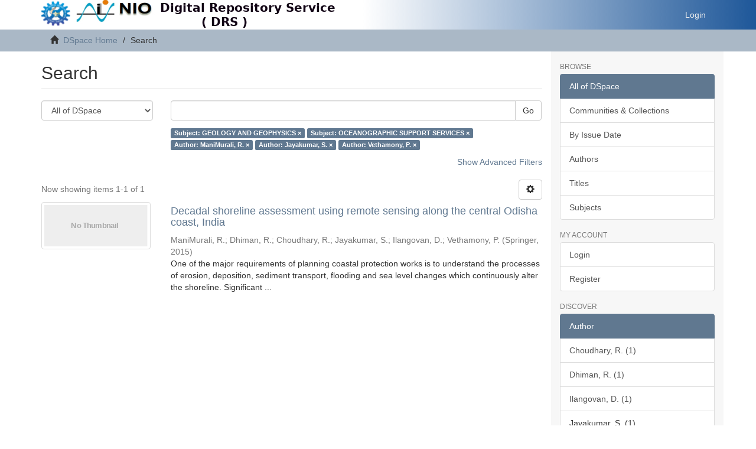

--- FILE ---
content_type: text/html;charset=utf-8
request_url: https://drs.nio.res.in/drs/discover?filtertype_0=subject&filtertype_1=author&filtertype_2=author&filter_relational_operator_1=equals&filtertype_3=author&filter_relational_operator_0=equals&filter_2=Jayakumar%2C+S.&filter_relational_operator_3=equals&filter_1=ManiMurali%2C+R.&filter_relational_operator_2=equals&filter_0=OCEANOGRAPHIC+SUPPORT+SERVICES&filter_3=Vethamony%2C+P.&filtertype=subject&filter_relational_operator=equals&filter=GEOLOGY+AND+GEOPHYSICS
body_size: 39420
content:
<!DOCTYPE html>
<!--[if lt IE 7]> <html class="no-js lt-ie9 lt-ie8 lt-ie7" lang="en"> <![endif]--><!--[if IE 7]>    <html class="no-js lt-ie9 lt-ie8" lang="en"> <![endif]--><!--[if IE 8]>    <html class="no-js lt-ie9" lang="en"> <![endif]--><!--[if gt IE 8]><!--><html class="no-js" lang="en"><!--<![endif]--><head><meta content="text/html; charset=UTF-8" http-equiv="Content-Type"><meta content="IE=edge,chrome=1" http-equiv="X-UA-Compatible"><meta content="width=device-width,initial-scale=1" name="viewport"><link rel="shortcut icon" href="/drs/themes/Mirage2/images/favicon.ico"><link rel="apple-touch-icon" href="/drs/themes/Mirage2/images/apple-touch-icon.png"><meta name="Generator" content="DSpace 6.4-SNAPSHOT"><link href="/drs/themes/Mirage2/styles/main.css" rel="stylesheet"><link type="application/opensearchdescription+xml" rel="search" href="https://drs.nio.res.in:443/drs/open-search/description.xml" title="DSpace"><script>
                //Clear default text of empty text areas on focus
                function tFocus(element)
                {
                if (element.value == ' '){element.value='';}
                }
                //Clear default text of empty text areas on submit
                function tSubmit(form)
                {
                var defaultedElements = document.getElementsByTagName("textarea");
                for (var i=0; i != defaultedElements.length; i++){
                if (defaultedElements[i].value == ' '){
                defaultedElements[i].value='';}}
                }
                //Disable pressing 'enter' key to submit a form (otherwise pressing 'enter' causes a submission to start over)
                function disableEnterKey(e)
                {
                var key;

                if(window.event)
                key = window.event.keyCode;     //Internet Explorer
                else
                key = e.which;     //Firefox and Netscape

                if(key == 13)  //if "Enter" pressed, then disable!
                return false;
                else
                return true;
                }
            </script><!--[if lt IE 9]>
                <script src="/drs/themes/Mirage2/vendor/html5shiv/dist/html5shiv.js"> </script>
                <script src="/drs/themes/Mirage2/vendor/respond/dest/respond.min.js"> </script>
                <![endif]--><script src="/drs/themes/Mirage2/vendor/modernizr/modernizr.js"> </script><title>Search</title></head><body>
<header>
<div style="background: -moz-linear-gradient(left, rgba(125,185,232,0) 48%, rgba(30,87,153,1) 100%);background: -webkit-linear-gradient(left, rgba(125,185,232,0) 48%,rgba(30,87,153,1) 100%); background: linear-gradient(to right, rgba(125,185,232,0) 48%,rgba(30,87,153,1) 100%);" role="navigation" class="navbar navbar-default navbar-static-top">
<style>
@media only screen and (max-width : 767px) {
 .navbar{
             background: -moz-linear-gradient(left, rgba(125,185,232,0) 60%, rgba(30,87,153,1) 100%);
             background: -webkit-linear-gradient(left, rgba(125,185,232,0) 60%,rgba(30,87,153,1) 100%); 
             background: linear-gradient(to right, rgba(125,185,232,0) 60%,rgba(30,87,153,1) 100%);
 }
}
</style>
<div class="container">
<div class="navbar-header">
<button data-toggle="offcanvas" class="navbar-toggle" type="button"><span class="sr-only">Toggle navigation</span><span class="icon-bar"></span><span class="icon-bar"></span><span class="icon-bar"></span></button><a style="float:left;" class="navbar-brand-DDD" href="/drs/"><img class="img-responsive visible-md visible-lg" src="/drs/themes/Mirage2/images/nio_banner.jpeg"><img class="img-responsive visible-xs visible-sm" src="/drs/themes/Mirage2/images/nio_banner-mob.png"></a>
<div class="navbar-header pull-right visible-xs hidden-sm hidden-md hidden-lg">
<ul class="nav nav-pills pull-left ">
<li>
<form method="get" action="/drs/login" style="display: inline">
<button class="navbar-toggle navbar-link"><b aria-hidden="true" class="visible-xs glyphicon glyphicon-user"></b></button>
</form>
</li>
</ul>
</div>
</div>
<div class="navbar-header pull-right hidden-xs">
<ul class="nav navbar-nav pull-left"></ul>
<ul class="nav navbar-nav pull-left">
<li>
<a href="/drs/login"><span class="hidden-xs">Login</span></a>
</li>
</ul>
<button type="button" class="navbar-toggle visible-sm" data-toggle="offcanvas"><span class="sr-only">Toggle navigation</span><span class="icon-bar"></span><span class="icon-bar"></span><span class="icon-bar"></span></button>
</div>
</div>
</div>
</header>
<div class="trail-wrapper hidden-print">
<div class="container">
<div class="row">
<div class="col-xs-12">
<div class="breadcrumb dropdown visible-xs">
<a data-toggle="dropdown" class="dropdown-toggle" role="button" href="#" id="trail-dropdown-toggle">Search <b class="caret"></b></a>
<ul aria-labelledby="trail-dropdown-toggle" role="menu" class="dropdown-menu">
<li role="presentation">
<a role="menuitem" href="/drs/"><i aria-hidden="true" class="glyphicon glyphicon-home"></i> 
                        DSpace Home</a>
</li>
<li role="presentation" class="disabled">
<a href="#" role="menuitem">Search</a>
</li>
</ul>
</div>
<ul class="breadcrumb hidden-xs">
<li>
<i aria-hidden="true" class="glyphicon glyphicon-home"></i> 
            <a href="/drs/">DSpace Home</a>
</li>
<li class="active">Search</li>
</ul>
</div>
</div>
</div>
</div>
<div class="hidden" id="no-js-warning-wrapper">
<div id="no-js-warning">
<div class="notice failure">JavaScript is disabled for your browser. Some features of this site may not work without it.</div>
</div>
</div>
<div class="container" id="main-container">
<div class="row row-offcanvas row-offcanvas-right">
<div class="horizontal-slider clearfix">
<div class="col-xs-12 col-sm-12 col-md-9 main-content">
<div>
<h2 class="ds-div-head page-header first-page-header">Search</h2>
<div id="aspect_discovery_SimpleSearch_div_search" class="ds-static-div primary">
<p class="ds-paragraph">
<input id="aspect_discovery_SimpleSearch_field_discovery-json-search-url" class="ds-hidden-field form-control" name="discovery-json-search-url" type="hidden" value="https://drs.nio.res.in/drs/JSON/discovery/search">
</p>
<p class="ds-paragraph">
<input id="aspect_discovery_SimpleSearch_field_contextpath" class="ds-hidden-field form-control" name="contextpath" type="hidden" value="/drs">
</p>
<div id="aspect_discovery_SimpleSearch_div_discovery-search-box" class="ds-static-div discoverySearchBox">
<form id="aspect_discovery_SimpleSearch_div_general-query" class="ds-interactive-div discover-search-box" action="discover" method="get" onsubmit="javascript:tSubmit(this);">
<fieldset id="aspect_discovery_SimpleSearch_list_primary-search" class="ds-form-list">
<div class="ds-form-item row">
<div class="col-sm-3">
<p>
<select id="aspect_discovery_SimpleSearch_field_scope" class="ds-select-field form-control" name="scope"><option value="/" selected>All of DSpace</option><option value="2264/1">Institute's contributions</option></select>
</p>
</div>
<div class="col-sm-9">
<p class="input-group">
<input id="aspect_discovery_SimpleSearch_field_query" class="ds-text-field form-control" name="query" type="text" value=""><span class="input-group-btn"><button id="aspect_discovery_SimpleSearch_field_submit" class="ds-button-field btn btn-default search-icon search-icon" name="submit" type="submit">Go</button></span>
</p>
</div>
</div>
<div class="row">
<div id="filters-overview-wrapper-squared" class="col-sm-offset-3 col-sm-9"></div>
</div>
</fieldset>
<p class="ds-paragraph">
<input id="aspect_discovery_SimpleSearch_field_filtertype_0" class="ds-hidden-field form-control" name="filtertype_0" type="hidden" value="subject">
</p>
<p class="ds-paragraph">
<input id="aspect_discovery_SimpleSearch_field_filtertype_1" class="ds-hidden-field form-control" name="filtertype_1" type="hidden" value="subject">
</p>
<p class="ds-paragraph">
<input id="aspect_discovery_SimpleSearch_field_filtertype_2" class="ds-hidden-field form-control" name="filtertype_2" type="hidden" value="author">
</p>
<p class="ds-paragraph">
<input id="aspect_discovery_SimpleSearch_field_filter_relational_operator_1" class="ds-hidden-field form-control" name="filter_relational_operator_1" type="hidden" value="equals">
</p>
<p class="ds-paragraph">
<input id="aspect_discovery_SimpleSearch_field_filtertype_3" class="ds-hidden-field form-control" name="filtertype_3" type="hidden" value="author">
</p>
<p class="ds-paragraph">
<input id="aspect_discovery_SimpleSearch_field_filter_relational_operator_0" class="ds-hidden-field form-control" name="filter_relational_operator_0" type="hidden" value="equals">
</p>
<p class="ds-paragraph">
<input id="aspect_discovery_SimpleSearch_field_filtertype_4" class="ds-hidden-field form-control" name="filtertype_4" type="hidden" value="author">
</p>
<p class="ds-paragraph">
<input id="aspect_discovery_SimpleSearch_field_filter_2" class="ds-hidden-field form-control" name="filter_2" type="hidden" value="ManiMurali, R.">
</p>
<p class="ds-paragraph">
<input id="aspect_discovery_SimpleSearch_field_filter_relational_operator_3" class="ds-hidden-field form-control" name="filter_relational_operator_3" type="hidden" value="equals">
</p>
<p class="ds-paragraph">
<input id="aspect_discovery_SimpleSearch_field_filter_1" class="ds-hidden-field form-control" name="filter_1" type="hidden" value="OCEANOGRAPHIC SUPPORT SERVICES">
</p>
<p class="ds-paragraph">
<input id="aspect_discovery_SimpleSearch_field_filter_relational_operator_2" class="ds-hidden-field form-control" name="filter_relational_operator_2" type="hidden" value="equals">
</p>
<p class="ds-paragraph">
<input id="aspect_discovery_SimpleSearch_field_filter_0" class="ds-hidden-field form-control" name="filter_0" type="hidden" value="GEOLOGY AND GEOPHYSICS">
</p>
<p class="ds-paragraph">
<input id="aspect_discovery_SimpleSearch_field_filter_relational_operator_4" class="ds-hidden-field form-control" name="filter_relational_operator_4" type="hidden" value="equals">
</p>
<p class="ds-paragraph">
<input id="aspect_discovery_SimpleSearch_field_filter_4" class="ds-hidden-field form-control" name="filter_4" type="hidden" value="Vethamony, P.">
</p>
<p class="ds-paragraph">
<input id="aspect_discovery_SimpleSearch_field_filter_3" class="ds-hidden-field form-control" name="filter_3" type="hidden" value="Jayakumar, S.">
</p>
<p style="display:inline"><input type="hidden" name="AFHTOKEN" value="TcElGKYoLr4KxTP6azrDqhjB+u7zjLmEcj7cRyqyTnmI71EdTKO6Hu4VjuZ+bS5R0SrBAvpB4gqCv+kbAYqyTDDqjLAlg0UQSyhWGiAGgWEr5fLoF719Wd9FdUhLB3u5WqcV6hS5kIdumLymiyj00wq7DhD7ZvOfdbt5A7EXISXkywXfij/ln2/eotXYI1D3tQP79dxzH9Big3xL4fJKgI6M/61s1nUDS5bevOXvHYZzhhxXFFklXXPdHK9F6YC5Fc921KXGfLGyrLqugYY7NKkRmyUqqlw6Cxm+Z2YYOZKtyEeUAwJS7W88xaAtmYF1lnwiJDLnEOl7mlyea78iCd2kUeHdD8mlJ6GpibkUjc941KoWHXh/tjkGh382bcTHofYdZK4WLt9og36lVbX11cG4c31GD6TR0s5PElVdB9C3VH6P9D1MvWr02QVw96SM9yaL7d8lJw7ghX5iZvrfL7SfVQypGC1wzU0birxebhqogPKm4gR+vqXVV5eq6Q/vMsZsWXMoZeWej0H65RvJVZxw8cS1aUv+QBlJzo+u+xUeTQHGbYSigX6OhZVQnG5eS9T6mHWaI1u9hX7nwnviTb+YukGpB0Tcku8wGLZoqVV+ePhrB2r2Zq/861pDnkpIyyF/Fvr42xRzCMFiQh9DnCDiUbikVW8iPdMYdqo0WA/vlrFFzys+44ZmyV4B3AebRg6j2rm4cT8g+s4NyDFC5xBPPtFis+SGxaUQozwZYhOJp2FrG6mmPju19FXh94UroL5d1HzqFZcCH7qWvVvzQAOVyfD9j+Y57NBWIKBk4rSbLwh0000MwR0ndd81SXIYVIkMbciBJO2NjU3W/7+nDBgivWzhoHRU+XqADf4+QbuyUWfTgxwBaoMDWXT8Fcq/ea73WZu4/876I8XI0IiULyc/qHR2cR1XFKcpflYn60nvphaKZXryPW/R9edSeazH3u3APyywqz5mEZhRn3W5mGHGHgDUIelLo64aXizTiSTgJDbx0AjxlRrOXjD56XfJex9vRekbe/X9zfg22na3nAlBPYnM6r4zydfKZzwcxqfPqb/ef21pMOa0qVMELq3gLzXa+S3lko1EVh/jS8lLLlFVXodqdgqgseljzzabOogSXQGPpkBXoutg05nqgBiDLgqqYojMnOtfnlnxMHEwFtb8/AYpERQdK8LPr6guxogcgbSxPDgGQ1HouYD+RMhKfAY8O1t8dUvlySuO44dkk6evxOtUfxJ6gMjw/8FHiVrzmsN77AHLqtdfnJafFdsxHOEanwFlbVxuAd1Z6J8mqzvYjfCvzec5PM6m3mj+TdmynwDXlgjUBN26F8DUr5e5UyWqbL+S0MoSMdyQuVlIpG2OyP39EKox7NwfXiDucj3K2mLxTB6loA==" /></p>
</form>
<form id="aspect_discovery_SimpleSearch_div_search-filters" class="ds-interactive-div discover-filters-box " action="discover" method="get" onsubmit="javascript:tSubmit(this);">
<div class="ds-static-div clearfix">
<p class="ds-paragraph pull-right">
<a href="#" class="show-advanced-filters">Show Advanced Filters</a><a href="#" class="hide-advanced-filters hidden">Hide Advanced Filters</a>
</p>
</div>
<h3 class="ds-div-head discovery-filters-wrapper-head hidden">Filters</h3>
<div id="aspect_discovery_SimpleSearch_div_discovery-filters-wrapper" class="ds-static-div  hidden">
<p class="ds-paragraph">Use filters to refine the search results.</p>
<script type="text/javascript">
                if (!window.DSpace) {
                    window.DSpace = {};
                }
                if (!window.DSpace.discovery) {
                    window.DSpace.discovery = {};
                }
                if (!window.DSpace.discovery.filters) {
                    window.DSpace.discovery.filters = [];
                }
                window.DSpace.discovery.filters.push({
                    type: 'subject',
                    relational_operator: 'equals',
                    query: 'GEOLOGY AND GEOPHYSICS',
                });
            </script><script type="text/javascript">
                if (!window.DSpace) {
                    window.DSpace = {};
                }
                if (!window.DSpace.discovery) {
                    window.DSpace.discovery = {};
                }
                if (!window.DSpace.discovery.filters) {
                    window.DSpace.discovery.filters = [];
                }
                window.DSpace.discovery.filters.push({
                    type: 'subject',
                    relational_operator: 'equals',
                    query: 'OCEANOGRAPHIC SUPPORT SERVICES',
                });
            </script><script type="text/javascript">
                if (!window.DSpace) {
                    window.DSpace = {};
                }
                if (!window.DSpace.discovery) {
                    window.DSpace.discovery = {};
                }
                if (!window.DSpace.discovery.filters) {
                    window.DSpace.discovery.filters = [];
                }
                window.DSpace.discovery.filters.push({
                    type: 'author',
                    relational_operator: 'equals',
                    query: 'ManiMurali, R.',
                });
            </script><script type="text/javascript">
                if (!window.DSpace) {
                    window.DSpace = {};
                }
                if (!window.DSpace.discovery) {
                    window.DSpace.discovery = {};
                }
                if (!window.DSpace.discovery.filters) {
                    window.DSpace.discovery.filters = [];
                }
                window.DSpace.discovery.filters.push({
                    type: 'author',
                    relational_operator: 'equals',
                    query: 'Jayakumar, S.',
                });
            </script><script type="text/javascript">
                if (!window.DSpace) {
                    window.DSpace = {};
                }
                if (!window.DSpace.discovery) {
                    window.DSpace.discovery = {};
                }
                if (!window.DSpace.discovery.filters) {
                    window.DSpace.discovery.filters = [];
                }
                window.DSpace.discovery.filters.push({
                    type: 'author',
                    relational_operator: 'equals',
                    query: 'Vethamony, P.',
                });
            </script><script type="text/javascript">
                if (!window.DSpace) {
                    window.DSpace = {};
                }
                if (!window.DSpace.discovery) {
                    window.DSpace.discovery = {};
                }
                if (!window.DSpace.discovery.filters) {
                    window.DSpace.discovery.filters = [];
                }
            </script><script>
            if (!window.DSpace.i18n) {
                window.DSpace.i18n = {};
            } 
            if (!window.DSpace.i18n.discovery) {
                window.DSpace.i18n.discovery = {};
            }
        
                    if (!window.DSpace.i18n.discovery.filtertype) {
                        window.DSpace.i18n.discovery.filtertype = {};
                    }
                window.DSpace.i18n.discovery.filtertype['title']='Title';window.DSpace.i18n.discovery.filtertype['author']='Author';window.DSpace.i18n.discovery.filtertype['subject']='Subject';window.DSpace.i18n.discovery.filtertype['dateIssued']='Date issued';window.DSpace.i18n.discovery.filtertype['has_content_in_original_bundle']='Has File(s)';window.DSpace.i18n.discovery.filtertype['original_bundle_filenames']='Filename';window.DSpace.i18n.discovery.filtertype['original_bundle_descriptions']='File description';
                    if (!window.DSpace.i18n.discovery.filter_relational_operator) {
                        window.DSpace.i18n.discovery.filter_relational_operator = {};
                    }
                window.DSpace.i18n.discovery.filter_relational_operator['contains']='Contains';window.DSpace.i18n.discovery.filter_relational_operator['equals']='Equals';window.DSpace.i18n.discovery.filter_relational_operator['authority']='ID';window.DSpace.i18n.discovery.filter_relational_operator['notcontains']='Not Contains';window.DSpace.i18n.discovery.filter_relational_operator['notequals']='Not Equals';window.DSpace.i18n.discovery.filter_relational_operator['notauthority']='Not ID';</script>
<div id="aspect_discovery_SimpleSearch_row_filter-controls" class="ds-form-item apply-filter">
<div>
<div class="">
<p class="btn-group">
<button id="aspect_discovery_SimpleSearch_field_submit_reset_filter" class="ds-button-field btn btn-default discovery-reset-filter-button discovery-reset-filter-button" name="submit_reset_filter" type="submit">Reset</button><button class="ds-button-field btn btn-default discovery-add-filter-button visible-xs discovery-add-filter-button visible-xs " name="submit_add_filter" type="submit">Add New Filter</button><button id="aspect_discovery_SimpleSearch_field_submit_apply_filter" class="ds-button-field btn btn-default discovery-apply-filter-button discovery-apply-filter-button" name="submit_apply_filter" type="submit">Apply</button>
</p>
</div>
</div>
</div>
</div>
<p style="display:inline"><input type="hidden" name="AFHTOKEN" value="Lqhbh7mmTKf35YI/D00RD/48THj39PHIWt0Ak6OLjh9qV8QmmNb8R8LVafnxCHWN57e0xQ+7vgRyEONaU/xM+T3ZOY4TjtxUm+eGgyfSzdrSC4i9pkk7lPDqp01XoOXaC6AJTQ3icU/Crjdrp/J77DJym2ftsRu/[base64]/xXWkgmOC8fcgVn7iN/F1DiN2j+1GoHBuiJupQyfCOtyzE2qpMwsGKk1cedVbWPSrmxz/Ys+49OJeYLS9V+FJWJnwkpotUZqlIIBfVtzdMIfQm7bMogDp/Q51ii3xwjsa6doXGqygvbWcDK/fGiFInwyoA2VRfD84SfEQke7/GFDesbHql/8XwQ3Q39smyjenq4hO0XVKXUHp6Zas35hnSrnJQ0bG3OVWOeVM/nEpnkMWkmG+0L3N7KNb8VNmWDHHlbZaE0AvEJXnTWXIjRaXHwxAnVNAMrWCtxP19fr8Q/aFQ1rc4netA6AW+aYtz6tIcRuprICP14KFDj/ZvMQl8IDVp/DY4WmC2q92ySKRXAmpdGnjD/Glm2dynQgd1c2dv0VtdRb11gU=" /></p>
</form>
</div>
<form id="aspect_discovery_SimpleSearch_div_main-form" class="ds-interactive-div " action="/drs/discover" method="post" onsubmit="javascript:tSubmit(this);">
<p class="ds-paragraph">
<input id="aspect_discovery_SimpleSearch_field_search-result" class="ds-hidden-field form-control" name="search-result" type="hidden" value="true">
</p>
<p class="ds-paragraph">
<input id="aspect_discovery_SimpleSearch_field_query" class="ds-hidden-field form-control" name="query" type="hidden" value="">
</p>
<p class="ds-paragraph">
<input id="aspect_discovery_SimpleSearch_field_current-scope" class="ds-hidden-field form-control" name="current-scope" type="hidden" value="">
</p>
<p class="ds-paragraph">
<input id="aspect_discovery_SimpleSearch_field_filtertype_0" class="ds-hidden-field form-control" name="filtertype_0" type="hidden" value="subject">
</p>
<p class="ds-paragraph">
<input id="aspect_discovery_SimpleSearch_field_filtertype_1" class="ds-hidden-field form-control" name="filtertype_1" type="hidden" value="subject">
</p>
<p class="ds-paragraph">
<input id="aspect_discovery_SimpleSearch_field_filtertype_2" class="ds-hidden-field form-control" name="filtertype_2" type="hidden" value="author">
</p>
<p class="ds-paragraph">
<input id="aspect_discovery_SimpleSearch_field_filter_relational_operator_1" class="ds-hidden-field form-control" name="filter_relational_operator_1" type="hidden" value="equals">
</p>
<p class="ds-paragraph">
<input id="aspect_discovery_SimpleSearch_field_filtertype_3" class="ds-hidden-field form-control" name="filtertype_3" type="hidden" value="author">
</p>
<p class="ds-paragraph">
<input id="aspect_discovery_SimpleSearch_field_filter_relational_operator_0" class="ds-hidden-field form-control" name="filter_relational_operator_0" type="hidden" value="equals">
</p>
<p class="ds-paragraph">
<input id="aspect_discovery_SimpleSearch_field_filtertype_4" class="ds-hidden-field form-control" name="filtertype_4" type="hidden" value="author">
</p>
<p class="ds-paragraph">
<input id="aspect_discovery_SimpleSearch_field_filter_2" class="ds-hidden-field form-control" name="filter_2" type="hidden" value="ManiMurali, R.">
</p>
<p class="ds-paragraph">
<input id="aspect_discovery_SimpleSearch_field_filter_relational_operator_3" class="ds-hidden-field form-control" name="filter_relational_operator_3" type="hidden" value="equals">
</p>
<p class="ds-paragraph">
<input id="aspect_discovery_SimpleSearch_field_filter_1" class="ds-hidden-field form-control" name="filter_1" type="hidden" value="OCEANOGRAPHIC SUPPORT SERVICES">
</p>
<p class="ds-paragraph">
<input id="aspect_discovery_SimpleSearch_field_filter_relational_operator_2" class="ds-hidden-field form-control" name="filter_relational_operator_2" type="hidden" value="equals">
</p>
<p class="ds-paragraph">
<input id="aspect_discovery_SimpleSearch_field_filter_0" class="ds-hidden-field form-control" name="filter_0" type="hidden" value="GEOLOGY AND GEOPHYSICS">
</p>
<p class="ds-paragraph">
<input id="aspect_discovery_SimpleSearch_field_filter_relational_operator_4" class="ds-hidden-field form-control" name="filter_relational_operator_4" type="hidden" value="equals">
</p>
<p class="ds-paragraph">
<input id="aspect_discovery_SimpleSearch_field_filter_4" class="ds-hidden-field form-control" name="filter_4" type="hidden" value="Vethamony, P.">
</p>
<p class="ds-paragraph">
<input id="aspect_discovery_SimpleSearch_field_filter_3" class="ds-hidden-field form-control" name="filter_3" type="hidden" value="Jayakumar, S.">
</p>
<p class="ds-paragraph">
<input id="aspect_discovery_SimpleSearch_field_rpp" class="ds-hidden-field form-control" name="rpp" type="hidden" value="10">
</p>
<p class="ds-paragraph">
<input id="aspect_discovery_SimpleSearch_field_sort_by" class="ds-hidden-field form-control" name="sort_by" type="hidden" value="score">
</p>
<p class="ds-paragraph">
<input id="aspect_discovery_SimpleSearch_field_order" class="ds-hidden-field form-control" name="order" type="hidden" value="desc">
</p>
<p style="display:inline"><input type="hidden" name="AFHTOKEN" value="+rDnjIDOrxVJyMykXzZnh3FmZkPWTCAg/VknGy/mvRl5rMPoqHxhHMlVInBh+Qrg/bDcMZvNZxRqeAlP9rAI/BsdUmJIwHblPKxhghjsyiFfSXEQKDpCPSbY5MC4sHg50RFg3t8F4L9CK8kPxu6la5/[base64]/vDu88TJBzJ8rxK99Gnm9xwXyeeaNrTQ39cKN/1kKm1VxsJzH7ARDko7FvDJORbv9kJBUtM6oA8R8Ta40+N9annELHjWJpdbWgEmKpih2Ff9wv5E1GOpLBfryuP4DyHmrl25uTfmpjcE5fuuvk81M0bMdIGwFZaXuu73gmaBCIv7F3uwOSsTWFgyOL7tTW6Ku3bgyjCzcMVZVjmsjRtFtxU3uVKAXLPK/9hbrjH//WzxYAXVXYpn/XaLLzdYxNIvXmce+yxzM73y/bbQdS0xGrz1dtGHzJW3EejBQsxsjsS0lLH+prGNNIcFXd5kdLznxEE1TjHpznAGErr8wgv+q4TbMFJGdTC7OiPQLKgwOzEP524OyIOho2LZBrfBf4pUsEZn9BghhbC2+WNZv3gLBmYHl3dr36YPd/I4axyr9uvoqzD/FJVFntJi4NeCVEhfPd+bC/I3jWXL9dgwSaMzXPmYc6rThyBAffIZeZym9JJdzAM7VC7tkEq/XyMET8VI+MX6X+7BC92Wg53gHQ2vgrO8DgShe64/ZJcA3gnJ21WZ7RjRULMcXkPiDljx4J9G4RX980FeCOb/i6MpTKVGJbfe8yTYlrRjoc2RoZaomYGy6RWJ61A9sBVcGsjULXNMWwtXngHKI8KT/X/l5agQBotu6+mAO1mEyf/U4YmuuUpEb2wf33vnkoWz+8x/GWy8Mey4EsKBFsPXfk1mwSrnJHPwZyAKLMJYwukjNWAALfBYfgLQ/NJ3ZW7RX0RAdKZa3XZYte8DW/KVMVRsgzf/RnNCBO2vF/s41VNSrRosMDnkoMCgqroxHHgCw0Ojit1BamcGdQFIWashO4E8tsg/M4RPVikY2YBW7G4HVbYq1EihI08hbTFE3r+HGf3wcyGDjZ3Ta8/l+OoJYp3iMivtEIMPUdEd9DrhQY+gRk7sBZQwhka6TUFbBGSIh7in3WjZUMLdobcQydL8vsZtxEAruk8gScanZwXEcbE2lztN/RlQwxwGVFkhYEN8fCxkPxVv+6bsPOJiktjbKjs3B26Sq/A5wzfMkKTUCtfoaNgTcVbJhd3P856QxiZFMTKvA4HF/BIt5M=" /></p>
</form>
<div class="pagination-masked clearfix top">
<div class="row">
<div class="col-xs-9">
<p class="pagination-info">Now showing items 1-1 of 1</p>
</div>
<div class="col-xs-3">
<div class="btn-group discovery-sort-options-menu pull-right controls-gear-wrapper" id="aspect_discovery_SimpleSearch_div_search-controls-gear">
<button data-toggle="dropdown" class="btn btn-default dropdown-toggle"><span aria-hidden="true" class="glyphicon glyphicon-cog"></span></button>
<ul role="menu" class="dropdown-menu">
<li id="aspect_discovery_SimpleSearch_item_sort-head" class=" gear-head first dropdown-header">Sort Options:</li>
<li id="aspect_discovery_SimpleSearch_item_relevance" class=" gear-option gear-option-selected">
<a class="" href="sort_by=score&amp;order=desc"><span class="glyphicon glyphicon-ok btn-xs active"></span>Relevance</a>
</li>
<li id="aspect_discovery_SimpleSearch_item_dc_title_sort" class=" gear-option">
<a class="" href="sort_by=dc.title_sort&amp;order=asc"><span class="glyphicon glyphicon-ok btn-xs invisible"></span>Title Asc</a>
</li>
<li id="aspect_discovery_SimpleSearch_item_dc_title_sort" class=" gear-option">
<a class="" href="sort_by=dc.title_sort&amp;order=desc"><span class="glyphicon glyphicon-ok btn-xs invisible"></span>Title Desc</a>
</li>
<li id="aspect_discovery_SimpleSearch_item_dc_date_issued_dt" class=" gear-option">
<a class="" href="sort_by=dc.date.issued_dt&amp;order=asc"><span class="glyphicon glyphicon-ok btn-xs invisible"></span>Issue Date Asc</a>
</li>
<li id="aspect_discovery_SimpleSearch_item_dc_date_issued_dt" class=" gear-option">
<a class="" href="sort_by=dc.date.issued_dt&amp;order=desc"><span class="glyphicon glyphicon-ok btn-xs invisible"></span>Issue Date Desc</a>
</li>
<li class="divider"></li>
<li id="aspect_discovery_SimpleSearch_item_rpp-head" class=" gear-head dropdown-header">Results Per Page:</li>
<li id="aspect_discovery_SimpleSearch_item_rpp-5" class=" gear-option">
<a class="" href="rpp=5"><span class="glyphicon glyphicon-ok btn-xs invisible"></span>5</a>
</li>
<li id="aspect_discovery_SimpleSearch_item_rpp-10" class=" gear-option gear-option-selected">
<a class="" href="rpp=10"><span class="glyphicon glyphicon-ok btn-xs active"></span>10</a>
</li>
<li id="aspect_discovery_SimpleSearch_item_rpp-20" class=" gear-option">
<a class="" href="rpp=20"><span class="glyphicon glyphicon-ok btn-xs invisible"></span>20</a>
</li>
<li id="aspect_discovery_SimpleSearch_item_rpp-40" class=" gear-option">
<a class="" href="rpp=40"><span class="glyphicon glyphicon-ok btn-xs invisible"></span>40</a>
</li>
<li id="aspect_discovery_SimpleSearch_item_rpp-60" class=" gear-option">
<a class="" href="rpp=60"><span class="glyphicon glyphicon-ok btn-xs invisible"></span>60</a>
</li>
<li id="aspect_discovery_SimpleSearch_item_rpp-80" class=" gear-option">
<a class="" href="rpp=80"><span class="glyphicon glyphicon-ok btn-xs invisible"></span>80</a>
</li>
<li id="aspect_discovery_SimpleSearch_item_rpp-100" class=" gear-option">
<a class="" href="rpp=100"><span class="glyphicon glyphicon-ok btn-xs invisible"></span>100</a>
</li>
</ul>
</div>
</div>
</div>
</div>
<div id="aspect_discovery_SimpleSearch_div_search-results" class="ds-static-div primary">
<div class="row ds-artifact-item ">
<div class="col-sm-3 hidden-xs">
<div class="thumbnail artifact-preview">
<a href="/drs/handle/2264/4848" class="image-link"><img alt="Thumbnail" class="img-thumbnail" data-src="holder.js/100%x80/text:No Thumbnail"></a>
</div>
</div>
<div class="col-sm-9 artifact-description">
<a href="/drs/handle/2264/4848">
<h4>Decadal shoreline assessment using remote sensing along the central Odisha coast, India<span class="Z3988" title="ctx_ver=Z39.88-2004&amp;rft_val_fmt=info%3Aofi%2Ffmt%3Akev%3Amtx%3Adc&amp;rft_id=Environmental+Earth+Sciences%2C+vol.74%2810%29%3B+2015%3B+7201-7213&amp;rft_id=no&amp;rft_id=http%3A%2F%2Fdrs.nio.org%2Fdrs%2Fhandle%2F2264%2F4848&amp;rfr_id=info%3Asid%2Fdspace.org%3Arepository&amp;"> </span>
</h4>
</a>
<div class="artifact-info">
<span class="author h4"><small><span>ManiMurali, R.</span>; <span>Dhiman, R.</span>; <span>Choudhary, R.</span>; <span>Jayakumar, S.</span>; <span>Ilangovan, D.</span>; <span>Vethamony, P.</span></small></span> <span class="publisher-date h4"><small>(<span class="publisher">Springer</span>, <span class="date">2015</span>)</small></span>
<div class="abstract">One of the major requirements of planning coastal protection works is to understand the processes of erosion, deposition, sediment transport, flooding and sea level changes which continuously alter the shoreline. Significant ...</div>
</div>
</div>
</div>
</div>
<div class="pagination-masked clearfix bottom"></div>
</div>
</div>
<div class="visible-xs visible-sm">
<footer>
<div class="row">
<hr>
<div class="col-xs-7 col-sm-8">
<div>
<a target="_blank" href="http://www.dspace.org/">DSpace software</a> copyright © 2002-2016  <a target="_blank" href="http://www.duraspace.org/">DuraSpace</a>
</div>
<div class="hidden-print">
<a href="/drs/contact">Contact Us</a> | <a href="/drs/feedback">Send Feedback</a>
</div>
</div>
<div class="col-xs-5 col-sm-4 hidden-print">
<div class="pull-right">
<span class="theme-by">Theme by </span>
<br>
<a href="http://atmire.com" target="_blank" title="Atmire NV"><img src="/drs/themes/Mirage2/images/atmire-logo-small.svg" alt="Atmire NV"></a>
</div>
</div>
</div>
<a class="hidden" href="/drs/htmlmap"> </a>
<p> </p>
</footer>
</div>
</div>
<div role="navigation" id="sidebar" class="col-xs-6 col-sm-3 sidebar-offcanvas">
<div class="word-break hidden-print" id="ds-options">
<h2 class="ds-option-set-head  h6">Browse</h2>
<div id="aspect_viewArtifacts_Navigation_list_browse" class="list-group">
<a class="list-group-item active"><span class="h5 list-group-item-heading  h5">All of DSpace</span></a><a href="/drs/community-list" class="list-group-item ds-option">Communities &amp; Collections</a><a href="/drs/browse?type=dateissued" class="list-group-item ds-option">By Issue Date</a><a href="/drs/browse?type=author" class="list-group-item ds-option">Authors</a><a href="/drs/browse?type=title" class="list-group-item ds-option">Titles</a><a href="/drs/browse?type=subject" class="list-group-item ds-option">Subjects</a>
</div>
<h2 class="ds-option-set-head  h6">My Account</h2>
<div id="aspect_viewArtifacts_Navigation_list_account" class="list-group">
<a href="/drs/login" class="list-group-item ds-option">Login</a><a href="/drs/register" class="list-group-item ds-option">Register</a>
</div>
<div id="aspect_viewArtifacts_Navigation_list_context" class="list-group"></div>
<div id="aspect_viewArtifacts_Navigation_list_administrative" class="list-group"></div>
<h2 class="ds-option-set-head  h6">Discover</h2>
<div id="aspect_discovery_Navigation_list_discovery" class="list-group">
<a class="list-group-item active"><span class="h5 list-group-item-heading  h5">Author</span></a><a href="/drs/discover?filtertype_0=subject&amp;filtertype_1=subject&amp;filtertype_2=author&amp;filter_relational_operator_1=equals&amp;filtertype_3=author&amp;filter_relational_operator_0=equals&amp;filtertype_4=author&amp;filter_2=ManiMurali%2C+R.&amp;filter_relational_operator_3=equals&amp;filter_1=OCEANOGRAPHIC+SUPPORT+SERVICES&amp;filter_relational_operator_2=equals&amp;filter_0=GEOLOGY+AND+GEOPHYSICS&amp;filter_relational_operator_4=equals&amp;filter_4=Vethamony%2C+P.&amp;filter_3=Jayakumar%2C+S.&amp;filtertype=author&amp;filter_relational_operator=equals&amp;filter=Choudhary%2C+R." class="list-group-item ds-option">Choudhary, R. (1)</a><a href="/drs/discover?filtertype_0=subject&amp;filtertype_1=subject&amp;filtertype_2=author&amp;filter_relational_operator_1=equals&amp;filtertype_3=author&amp;filter_relational_operator_0=equals&amp;filtertype_4=author&amp;filter_2=ManiMurali%2C+R.&amp;filter_relational_operator_3=equals&amp;filter_1=OCEANOGRAPHIC+SUPPORT+SERVICES&amp;filter_relational_operator_2=equals&amp;filter_0=GEOLOGY+AND+GEOPHYSICS&amp;filter_relational_operator_4=equals&amp;filter_4=Vethamony%2C+P.&amp;filter_3=Jayakumar%2C+S.&amp;filtertype=author&amp;filter_relational_operator=equals&amp;filter=Dhiman%2C+R." class="list-group-item ds-option">Dhiman, R. (1)</a><a href="/drs/discover?filtertype_0=subject&amp;filtertype_1=subject&amp;filtertype_2=author&amp;filter_relational_operator_1=equals&amp;filtertype_3=author&amp;filter_relational_operator_0=equals&amp;filtertype_4=author&amp;filter_2=ManiMurali%2C+R.&amp;filter_relational_operator_3=equals&amp;filter_1=OCEANOGRAPHIC+SUPPORT+SERVICES&amp;filter_relational_operator_2=equals&amp;filter_0=GEOLOGY+AND+GEOPHYSICS&amp;filter_relational_operator_4=equals&amp;filter_4=Vethamony%2C+P.&amp;filter_3=Jayakumar%2C+S.&amp;filtertype=author&amp;filter_relational_operator=equals&amp;filter=Ilangovan%2C+D." class="list-group-item ds-option">Ilangovan, D. (1)</a>
<div id="aspect_discovery_SidebarFacetsTransformer_item_0_8698494922261228" class="list-group-item ds-option selected">Jayakumar, S. (1)</div>
<div id="aspect_discovery_SidebarFacetsTransformer_item_0_29798448407064193" class="list-group-item ds-option selected">ManiMurali, R. (1)</div>
<div id="aspect_discovery_SidebarFacetsTransformer_item_0_22660910626981745" class="list-group-item ds-option selected">Vethamony, P. (1)</div>
<a class="list-group-item active"><span class="h5 list-group-item-heading  h5">Subject</span></a>
<div id="aspect_discovery_SidebarFacetsTransformer_item_0_5106483576657684" class="list-group-item ds-option selected">GEOLOGY AND GEOPHYSICS (1)</div>
<a href="/drs/discover?filtertype_0=subject&amp;filtertype_1=subject&amp;filtertype_2=author&amp;filter_relational_operator_1=equals&amp;filtertype_3=author&amp;filter_relational_operator_0=equals&amp;filtertype_4=author&amp;filter_2=ManiMurali%2C+R.&amp;filter_relational_operator_3=equals&amp;filter_1=OCEANOGRAPHIC+SUPPORT+SERVICES&amp;filter_relational_operator_2=equals&amp;filter_0=GEOLOGY+AND+GEOPHYSICS&amp;filter_relational_operator_4=equals&amp;filter_4=Vethamony%2C+P.&amp;filter_3=Jayakumar%2C+S.&amp;filtertype=subject&amp;filter_relational_operator=equals&amp;filter=LAW%2C+POLICY+AND+SOCIAL+SCIENCES" class="list-group-item ds-option">LAW, POLICY AND SOCIAL SCIENCES (1)</a>
<div id="aspect_discovery_SidebarFacetsTransformer_item_0_5048783206090985" class="list-group-item ds-option selected">OCEANOGRAPHIC SUPPORT SERVICES (1)</div>
<a href="/drs/discover?filtertype_0=subject&amp;filtertype_1=subject&amp;filtertype_2=author&amp;filter_relational_operator_1=equals&amp;filtertype_3=author&amp;filter_relational_operator_0=equals&amp;filtertype_4=author&amp;filter_2=ManiMurali%2C+R.&amp;filter_relational_operator_3=equals&amp;filter_1=OCEANOGRAPHIC+SUPPORT+SERVICES&amp;filter_relational_operator_2=equals&amp;filter_0=GEOLOGY+AND+GEOPHYSICS&amp;filter_relational_operator_4=equals&amp;filter_4=Vethamony%2C+P.&amp;filter_3=Jayakumar%2C+S.&amp;filtertype=subject&amp;filter_relational_operator=equals&amp;filter=OCEANOGRAPHY+AND+LIMNOLOGY" class="list-group-item ds-option">OCEANOGRAPHY AND LIMNOLOGY (1)</a><a href="/drs/search-filter?filtertype_0=subject&amp;filtertype_1=subject&amp;filtertype_2=author&amp;filter_relational_operator_1=equals&amp;filtertype_3=author&amp;filter_relational_operator_0=equals&amp;filtertype_4=author&amp;filter_2=ManiMurali%2C+R.&amp;filter_relational_operator_3=equals&amp;filter_1=OCEANOGRAPHIC+SUPPORT+SERVICES&amp;filter_relational_operator_2=equals&amp;filter_0=GEOLOGY+AND+GEOPHYSICS&amp;filter_relational_operator_4=equals&amp;filter_4=Vethamony%2C+P.&amp;filter_3=Jayakumar%2C+S.&amp;field=subject&amp;filterorder=COUNT" class="list-group-item ds-option">... View More</a><a class="list-group-item active"><span class="h5 list-group-item-heading  h5">Date Issued</span></a><a href="/drs/discover?filtertype_0=subject&amp;filtertype_1=subject&amp;filtertype_2=author&amp;filter_relational_operator_1=equals&amp;filtertype_3=author&amp;filter_relational_operator_0=equals&amp;filtertype_4=author&amp;filter_2=ManiMurali%2C+R.&amp;filter_relational_operator_3=equals&amp;filter_1=OCEANOGRAPHIC+SUPPORT+SERVICES&amp;filter_relational_operator_2=equals&amp;filter_0=GEOLOGY+AND+GEOPHYSICS&amp;filter_relational_operator_4=equals&amp;filter_4=Vethamony%2C+P.&amp;filter_3=Jayakumar%2C+S.&amp;filtertype=dateIssued&amp;filter_relational_operator=equals&amp;filter=2015" class="list-group-item ds-option">2015 (1)</a><a class="list-group-item active"><span class="h5 list-group-item-heading  h5">Has File(s)</span></a><a href="/drs/discover?filtertype_0=subject&amp;filtertype_1=subject&amp;filtertype_2=author&amp;filter_relational_operator_1=equals&amp;filtertype_3=author&amp;filter_relational_operator_0=equals&amp;filtertype_4=author&amp;filter_2=ManiMurali%2C+R.&amp;filter_relational_operator_3=equals&amp;filter_1=OCEANOGRAPHIC+SUPPORT+SERVICES&amp;filter_relational_operator_2=equals&amp;filter_0=GEOLOGY+AND+GEOPHYSICS&amp;filter_relational_operator_4=equals&amp;filter_4=Vethamony%2C+P.&amp;filter_3=Jayakumar%2C+S.&amp;filtertype=has_content_in_original_bundle&amp;filter_relational_operator=equals&amp;filter=true" class="list-group-item ds-option">Yes (1)</a>
</div>
</div>
</div>
</div>
</div>
<div class="hidden-xs hidden-sm">
<footer>
<div class="row">
<hr>
<div class="col-xs-7 col-sm-8">
<div>
<a target="_blank" href="http://www.dspace.org/">DSpace software</a> copyright © 2002-2016  <a target="_blank" href="http://www.duraspace.org/">DuraSpace</a>
</div>
<div class="hidden-print">
<a href="/drs/contact">Contact Us</a> | <a href="/drs/feedback">Send Feedback</a>
</div>
</div>
<div class="col-xs-5 col-sm-4 hidden-print">
<div class="pull-right">
<span class="theme-by">Theme by </span>
<br>
<a href="http://atmire.com" target="_blank" title="Atmire NV"><img src="/drs/themes/Mirage2/images/atmire-logo-small.svg" alt="Atmire NV"></a>
</div>
</div>
</div>
<a class="hidden" href="/drs/htmlmap"> </a>
<p> </p>
</footer>
</div>
</div>
<script type="text/javascript">
                         if(typeof window.publication === 'undefined'){
                            window.publication={};
                          };
                        window.publication.contextPath= '/drs';window.publication.themePath= '/drs/themes/Mirage2/';</script><script>if(!window.DSpace){window.DSpace={};}window.DSpace.context_path='/drs';window.DSpace.theme_path='/drs/themes/Mirage2/';</script><script src="/drs/themes/Mirage2/scripts/theme.js"> </script><script src="/drs/static/js/discovery/discovery-results.js"> </script>
</body></html>

--- FILE ---
content_type: image/svg+xml;charset=utf-8
request_url: https://drs.nio.res.in/drs/themes/Mirage2/images/atmire-logo-small.svg
body_size: 1747
content:
<?xml version="1.0" encoding="utf-8"?>
<!-- Generator: Adobe Illustrator 16.0.0, SVG Export Plug-In . SVG Version: 6.00 Build 0)  -->
<!DOCTYPE svg PUBLIC "-//W3C//DTD SVG 1.1//EN" "http://www.w3.org/Graphics/SVG/1.1/DTD/svg11.dtd">
<svg version="1.1" id="Layer_1" xmlns="http://www.w3.org/2000/svg" xmlns:xlink="http://www.w3.org/1999/xlink" x="0px" y="0px"
	 width="109.803px" height="30px" viewBox="0 0 109.803 30" enable-background="new 0 0 109.803 30" xml:space="preserve">
<g>
	<path fill="#0069A4" d="M43.715,25.013h-7.771L34.273,30h-0.886l5.923-17.264h1.088L46.322,30h-0.937L43.715,25.013z
		 M43.436,24.203l-3.594-10.758l-3.62,10.758H43.436z"/>
	<path fill="#0069A4" d="M57.434,13.572h-5.24V30h-0.886V13.572h-5.239v-0.835h11.517L57.434,13.572z"/>
	<path fill="#0069A4" d="M74.822,30h-0.86l-0.937-8.606c-0.304-2.835-0.658-6.202-0.784-7.873l-4.81,14.378h-0.836l-4.91-14.378
		c-0.102,1.494-0.481,4.936-0.76,7.67L60.065,30h-0.861l1.772-17.264h1.316l4.733,14.099l4.632-14.099H73L74.822,30z"/>
	<path fill="#0069A4" d="M80.618,30h-0.886V12.736h0.886V30z"/>
	<path fill="#0069A4" d="M91.527,21.95h-3.999V30h-0.887V12.736h3.924c4.05,0,5.848,1.62,5.848,4.556
		c0,2.658-1.544,3.949-3.924,4.506L97.299,30h-1.114L91.527,21.95z M90.742,21.14c2.987,0,4.734-1.189,4.734-3.848
		c0-2.43-1.342-3.771-4.987-3.771h-2.961v7.619H90.742z"/>
	<path fill="#0069A4" d="M109.524,13.546h-7.341v6.986h6.354v0.785h-6.354v7.872h7.619V30h-8.505V12.736h8.353L109.524,13.546z"/>
</g>
<polygon fill="#0069A4" points="25.599,22.439 21.551,29.728 29.226,29.728 "/>
<polygon fill="#0069A4" points="14.408,0 0,29.728 10.193,29.728 19.572,10.375 "/>
<polygon fill="#63B1DC" points="22.442,4.453 19.572,10.375 10.193,29.728 12.09,29.728 20.472,29.728 28.146,15.911 "/>
</svg>
